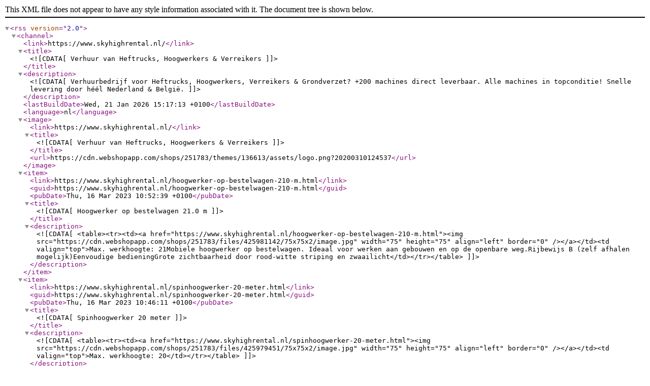

--- FILE ---
content_type: text/xml;charset=utf-8
request_url: https://www.skyhighrental.nl/rss/
body_size: 2944
content:
<?xml version="1.0" encoding="utf-8"?>
<rss version="2.0">
  <channel>
    <link>https://www.skyhighrental.nl/</link>
    <title><![CDATA[Verhuur van Heftrucks, Hoogwerkers & Verreikers]]></title>
    <description><![CDATA[Verhuurbedrijf voor Heftrucks, Hoogwerkers, Verreikers & Grondverzet? +200 machines direct leverbaar. Alle machines in topconditie! Snelle levering door héél Nederland & België.]]></description>
    <lastBuildDate>Wed, 21 Jan 2026 15:17:13 +0100</lastBuildDate>
    <language>nl</language>
    <image>
      <link>https://www.skyhighrental.nl/</link>
      <title><![CDATA[Verhuur van Heftrucks, Hoogwerkers & Verreikers]]></title>
      <url>https://cdn.webshopapp.com/shops/251783/themes/136613/assets/logo.png?20200310124537</url>
    </image>
    <item>
      <link>https://www.skyhighrental.nl/hoogwerker-op-bestelwagen-210-m.html</link>
      <guid>https://www.skyhighrental.nl/hoogwerker-op-bestelwagen-210-m.html</guid>
      <pubDate>Thu, 16 Mar 2023 10:52:39 +0100</pubDate>
      <title><![CDATA[Hoogwerker op bestelwagen 21.0 m]]></title>
      <description><![CDATA[<table><tr><td><a href="https://www.skyhighrental.nl/hoogwerker-op-bestelwagen-210-m.html"><img src="https://cdn.webshopapp.com/shops/251783/files/425981142/75x75x2/image.jpg" width="75" height="75" align="left" border="0" /></a></td><td valign="top">Max. werkhoogte: 21Mobiele hoogwerker op bestelwagen. Ideaal voor werken aan gebouwen en op de openbare weg.Rijbewijs B (zelf afhalen mogelijk)Eenvoudige bedieningGrote zichtbaarheid door rood-witte striping en zwaailicht</td></tr></table>]]></description>
    </item>
    <item>
      <link>https://www.skyhighrental.nl/spinhoogwerker-20-meter.html</link>
      <guid>https://www.skyhighrental.nl/spinhoogwerker-20-meter.html</guid>
      <pubDate>Thu, 16 Mar 2023 10:46:11 +0100</pubDate>
      <title><![CDATA[Spinhoogwerker 20 meter]]></title>
      <description><![CDATA[<table><tr><td><a href="https://www.skyhighrental.nl/spinhoogwerker-20-meter.html"><img src="https://cdn.webshopapp.com/shops/251783/files/425979451/75x75x2/image.jpg" width="75" height="75" align="left" border="0" /></a></td><td valign="top">Max. werkhoogte: 20</td></tr></table>]]></description>
    </item>
    <item>
      <link>https://www.skyhighrental.nl/diesel-rupshoogwerker-158-meter.html</link>
      <guid>https://www.skyhighrental.nl/diesel-rupshoogwerker-158-meter.html</guid>
      <pubDate>Thu, 16 Mar 2023 10:37:33 +0100</pubDate>
      <title><![CDATA[Diesel Rupshoogwerker 15.8 meter]]></title>
      <description><![CDATA[<table><tr><td><a href="https://www.skyhighrental.nl/diesel-rupshoogwerker-158-meter.html"><img src="https://cdn.webshopapp.com/shops/251783/files/425977640/75x75x2/image.jpg" width="75" height="75" align="left" border="0" /></a></td><td valign="top">Max. werkhoogte: 15.8m</td></tr></table>]]></description>
    </item>
    <item>
      <link>https://www.skyhighrental.nl/elektrische-knikarmhoogwerker-17-meter-copy.html</link>
      <guid>https://www.skyhighrental.nl/elektrische-knikarmhoogwerker-17-meter-copy.html</guid>
      <pubDate>Thu, 16 Mar 2023 10:19:56 +0100</pubDate>
      <title><![CDATA[Elektrische Knikarmhoogwerker 17 meter]]></title>
      <description><![CDATA[<table><tr><td><a href="https://www.skyhighrental.nl/elektrische-knikarmhoogwerker-17-meter-copy.html"><img src="https://cdn.webshopapp.com/shops/251783/files/425974774/75x75x2/image.jpg" width="75" height="75" align="left" border="0" /></a></td><td valign="top">Max. werkhoogte: 16.9 meter</td></tr></table>]]></description>
    </item>
    <item>
      <link>https://www.skyhighrental.nl/elektrische-masthoogwerker-125-meter.html</link>
      <guid>https://www.skyhighrental.nl/elektrische-masthoogwerker-125-meter.html</guid>
      <pubDate>Thu, 16 Mar 2023 10:13:50 +0100</pubDate>
      <title><![CDATA[Elektrische Masthoogwerker 12.5 meter]]></title>
      <description><![CDATA[<table><tr><td><a href="https://www.skyhighrental.nl/elektrische-masthoogwerker-125-meter.html"><img src="https://cdn.webshopapp.com/shops/251783/files/425973824/75x75x2/image.jpg" width="75" height="75" align="left" border="0" /></a></td><td valign="top">Max. werkhoogte: 12.5 meterMax. hefvermogen: 200 kg</td></tr></table>]]></description>
    </item>
    <item>
      <link>https://www.skyhighrental.nl/elektrische-schaarlift-14-meter-b114cm.html</link>
      <guid>https://www.skyhighrental.nl/elektrische-schaarlift-14-meter-b114cm.html</guid>
      <pubDate>Thu, 16 Mar 2023 09:57:35 +0100</pubDate>
      <title><![CDATA[Elektrische schaarlift 14 meter (b=114cm)]]></title>
      <description><![CDATA[<table><tr><td><a href="https://www.skyhighrental.nl/elektrische-schaarlift-14-meter-b114cm.html"><img src="https://cdn.webshopapp.com/shops/251783/files/425971237/75x75x2/image.jpg" width="75" height="75" align="left" border="0" /></a></td><td valign="top">Max. werkhoogte: 14 meterMax. hefvermogen: 350 kgAandrijving: elektrischTotale breedte: 114 cmMet een totale breedte van 114cm is de schaarlift één van de smalste in zijn klasse. Uitermate geschikt in gangen van magazijnen en distributiecentra.</td></tr></table>]]></description>
    </item>
    <item>
      <link>https://www.skyhighrental.nl/elektrische-schaarlift-95-meter-b117cm.html</link>
      <guid>https://www.skyhighrental.nl/elektrische-schaarlift-95-meter-b117cm.html</guid>
      <pubDate>Thu, 16 Mar 2023 09:51:11 +0100</pubDate>
      <title><![CDATA[Elektrische schaarlift 9.5 meter (b=117cm)]]></title>
      <description><![CDATA[<table><tr><td><a href="https://www.skyhighrental.nl/elektrische-schaarlift-95-meter-b117cm.html"><img src="https://cdn.webshopapp.com/shops/251783/files/425970283/75x75x2/image.jpg" width="75" height="75" align="left" border="0" /></a></td><td valign="top">Max. werkhoogte: 9,5 meterMax. hefvermogen: 450 kgAandrijving: elektrischTotale breedte: 117 cmSchaarlift met een geruisloze, soepele bediening en smal chassis met optimale wendbaarheid.</td></tr></table>]]></description>
    </item>
    <item>
      <link>https://www.skyhighrental.nl/elektrische-schaarlift-65-meter.html</link>
      <guid>https://www.skyhighrental.nl/elektrische-schaarlift-65-meter.html</guid>
      <pubDate>Thu, 16 Mar 2023 09:42:46 +0100</pubDate>
      <title><![CDATA[Elektrische schaarlift 6,5 meter]]></title>
      <description><![CDATA[<table><tr><td><a href="https://www.skyhighrental.nl/elektrische-schaarlift-65-meter.html"><img src="https://cdn.webshopapp.com/shops/251783/files/425968920/75x75x2/image.jpg" width="75" height="75" align="left" border="0" /></a></td><td valign="top">Max. werkhoogte: 6,5 meterMax. hefvermogen: 227 kgAandrijving: elektrisch</td></tr></table>]]></description>
    </item>
    <item>
      <link>https://www.skyhighrental.nl/elektrische-schaarlift-59-meter.html</link>
      <guid>https://www.skyhighrental.nl/elektrische-schaarlift-59-meter.html</guid>
      <pubDate>Thu, 16 Mar 2023 09:39:45 +0100</pubDate>
      <title><![CDATA[Elektrische schaarlift 5,9 meter]]></title>
      <description><![CDATA[<table><tr><td><a href="https://www.skyhighrental.nl/elektrische-schaarlift-59-meter.html"><img src="https://cdn.webshopapp.com/shops/251783/files/425968716/75x75x2/image.jpg" width="75" height="75" align="left" border="0" /></a></td><td valign="top">Max. werkhoogte: 5,9 meterMax. hefvermogen: 227 kgAandrijving: elektrisch</td></tr></table>]]></description>
    </item>
    <item>
      <link>https://www.skyhighrental.nl/verreiker-asbestkooi.html</link>
      <guid>https://www.skyhighrental.nl/verreiker-asbestkooi.html</guid>
      <pubDate>Thu, 16 Mar 2023 09:28:29 +0100</pubDate>
      <title><![CDATA[Verreiker Asbestkooi]]></title>
      <description><![CDATA[<table><tr><td><a href="https://www.skyhighrental.nl/verreiker-asbestkooi.html"><img src="https://cdn.webshopapp.com/shops/251783/files/425968064/75x75x2/image.jpg" width="75" height="75" align="left" border="0" /></a></td><td valign="top"></td></tr></table>]]></description>
    </item>
    <item>
      <link>https://www.skyhighrental.nl/verreiker-lier-op-korte-jib.html</link>
      <guid>https://www.skyhighrental.nl/verreiker-lier-op-korte-jib.html</guid>
      <pubDate>Thu, 16 Mar 2023 09:26:09 +0100</pubDate>
      <title><![CDATA[Verreiker Lier op korte jib]]></title>
      <description><![CDATA[<table><tr><td><a href="https://www.skyhighrental.nl/verreiker-lier-op-korte-jib.html"><img src="https://cdn.webshopapp.com/shops/251783/files/425967984/75x75x2/image.jpg" width="75" height="75" align="left" border="0" /></a></td><td valign="top"></td></tr></table>]]></description>
    </item>
    <item>
      <link>https://www.skyhighrental.nl/manuele-transpallet-25-ton.html</link>
      <guid>https://www.skyhighrental.nl/manuele-transpallet-25-ton.html</guid>
      <pubDate>Wed, 15 Mar 2023 11:17:49 +0100</pubDate>
      <title><![CDATA[Manuele transpallet 2.5 ton]]></title>
      <description><![CDATA[<table><tr><td><a href="https://www.skyhighrental.nl/manuele-transpallet-25-ton.html"><img src="https://cdn.webshopapp.com/shops/251783/files/425902485/75x75x2/image.jpg" width="75" height="75" align="left" border="0" /></a></td><td valign="top">Max. hefvermogen:  2.500 kg</td></tr></table>]]></description>
    </item>
    <item>
      <link>https://www.skyhighrental.nl/elektrische-transpallet-16-ton.html</link>
      <guid>https://www.skyhighrental.nl/elektrische-transpallet-16-ton.html</guid>
      <pubDate>Wed, 15 Mar 2023 11:13:49 +0100</pubDate>
      <title><![CDATA[Elektrische transpallet 1.6 ton]]></title>
      <description><![CDATA[<table><tr><td><a href="https://www.skyhighrental.nl/elektrische-transpallet-16-ton.html"><img src="https://cdn.webshopapp.com/shops/251783/files/425902229/75x75x2/image.jpg" width="75" height="75" align="left" border="0" /></a></td><td valign="top">Max. hefvermogen:  1.600 kg</td></tr></table>]]></description>
    </item>
    <item>
      <link>https://www.skyhighrental.nl/elektrische-transpallet-20-ton.html</link>
      <guid>https://www.skyhighrental.nl/elektrische-transpallet-20-ton.html</guid>
      <pubDate>Wed, 15 Mar 2023 11:09:43 +0100</pubDate>
      <title><![CDATA[Elektrische transpallet 2.0 ton]]></title>
      <description><![CDATA[<table><tr><td><a href="https://www.skyhighrental.nl/elektrische-transpallet-20-ton.html"><img src="https://cdn.webshopapp.com/shops/251783/files/425901979/75x75x2/image.jpg" width="75" height="75" align="left" border="0" /></a></td><td valign="top">Max. hefvermogen:  2.000 kg</td></tr></table>]]></description>
    </item>
    <item>
      <link>https://www.skyhighrental.nl/elektrische-stapelaar-16-ton.html</link>
      <guid>https://www.skyhighrental.nl/elektrische-stapelaar-16-ton.html</guid>
      <pubDate>Wed, 15 Mar 2023 10:59:23 +0100</pubDate>
      <title><![CDATA[Elektrische stapelaar 1.6 ton]]></title>
      <description><![CDATA[<table><tr><td><a href="https://www.skyhighrental.nl/elektrische-stapelaar-16-ton.html"><img src="https://cdn.webshopapp.com/shops/251783/files/425900997/75x75x2/image.jpg" width="75" height="75" align="left" border="0" /></a></td><td valign="top">Max. hefvermogen:  1.600 kgMax. hefhoogte: 540 cm</td></tr></table>]]></description>
    </item>
    <item>
      <link>https://www.skyhighrental.nl/elektrische-stapelaar-12-ton.html</link>
      <guid>https://www.skyhighrental.nl/elektrische-stapelaar-12-ton.html</guid>
      <pubDate>Wed, 15 Mar 2023 10:56:13 +0100</pubDate>
      <title><![CDATA[Elektrische stapelaar 1.2 ton]]></title>
      <description><![CDATA[<table><tr><td><a href="https://www.skyhighrental.nl/elektrische-stapelaar-12-ton.html"><img src="https://cdn.webshopapp.com/shops/251783/files/425900812/75x75x2/image.jpg" width="75" height="75" align="left" border="0" /></a></td><td valign="top">Max. hefvermogen:  1.200 kgMax. hefhoogte: 540 cm</td></tr></table>]]></description>
    </item>
    <item>
      <link>https://www.skyhighrental.nl/elektrische-reachtruck-16-ton.html</link>
      <guid>https://www.skyhighrental.nl/elektrische-reachtruck-16-ton.html</guid>
      <pubDate>Wed, 15 Mar 2023 10:49:52 +0100</pubDate>
      <title><![CDATA[Elektrische reachtruck 1.6 ton]]></title>
      <description><![CDATA[<table><tr><td><a href="https://www.skyhighrental.nl/elektrische-reachtruck-16-ton.html"><img src="https://cdn.webshopapp.com/shops/251783/files/425900304/75x75x2/image.jpg" width="75" height="75" align="left" border="0" /></a></td><td valign="top">Max. hefvermogen:  1.600 kgMax. hefhoogte: 850 cm</td></tr></table>]]></description>
    </item>
    <item>
      <link>https://www.skyhighrental.nl/heftruck-witgoedklem.html</link>
      <guid>https://www.skyhighrental.nl/heftruck-witgoedklem.html</guid>
      <pubDate>Wed, 15 Mar 2023 10:41:16 +0100</pubDate>
      <title><![CDATA[Heftruck Witgoedklem]]></title>
      <description><![CDATA[<table><tr><td><a href="https://www.skyhighrental.nl/heftruck-witgoedklem.html"><img src="https://cdn.webshopapp.com/shops/251783/files/425899388/75x75x2/image.jpg" width="75" height="75" align="left" border="0" /></a></td><td valign="top"></td></tr></table>]]></description>
    </item>
    <item>
      <link>https://www.skyhighrental.nl/elektrische-heftruck-20-ton-copy.html</link>
      <guid>https://www.skyhighrental.nl/elektrische-heftruck-20-ton-copy.html</guid>
      <pubDate>Wed, 15 Mar 2023 10:12:56 +0100</pubDate>
      <title><![CDATA[Elektrische Heftruck 2.0 ton]]></title>
      <description><![CDATA[<table><tr><td><a href="https://www.skyhighrental.nl/elektrische-heftruck-20-ton-copy.html"><img src="https://cdn.webshopapp.com/shops/251783/files/425896925/75x75x2/image.jpg" width="75" height="75" align="left" border="0" /></a></td><td valign="top">Max. hefvermogen:  2.000 kgMax. hefhoogte: 700 cm</td></tr></table>]]></description>
    </item>
    <item>
      <link>https://www.skyhighrental.nl/platform-hoogwerker-ts-105-huren.html</link>
      <guid>https://www.skyhighrental.nl/platform-hoogwerker-ts-105-huren.html</guid>
      <pubDate>Tue, 24 Sep 2019 21:30:38 +0200</pubDate>
      <title><![CDATA[Platform Hoogwerker TS 105]]></title>
      <description><![CDATA[<table><tr><td><a href="https://www.skyhighrental.nl/platform-hoogwerker-ts-105-huren.html"><img src="https://cdn.webshopapp.com/shops/251783/files/300319248/75x75x2/image.jpg" width="75" height="75" align="left" border="0" /></a></td><td valign="top">Max. werkhoogte: 1050 cmMax. hefvermogen: 500 kgOpp: 7,5 m2</td></tr></table>]]></description>
    </item>
    <item>
      <link>https://www.skyhighrental.nl/platform-hoogwerker-huren.html</link>
      <guid>https://www.skyhighrental.nl/platform-hoogwerker-huren.html</guid>
      <pubDate>Tue, 24 Sep 2019 20:48:07 +0200</pubDate>
      <title><![CDATA[Platform Hoogwerker 9.5m]]></title>
      <description><![CDATA[<table><tr><td><a href="https://www.skyhighrental.nl/platform-hoogwerker-huren.html"><img src="https://cdn.webshopapp.com/shops/251783/files/300310122/75x75x2/image.jpg" width="75" height="75" align="left" border="0" /></a></td><td valign="top">Max. werkhoogte: 950 cmMax. hefvermogen: 2.500 kgOpp: 41 m2</td></tr></table>]]></description>
    </item>
    <item>
      <link>https://www.skyhighrental.nl/diesel-schaarlift-18-meter-huren-copy.html</link>
      <guid>https://www.skyhighrental.nl/diesel-schaarlift-18-meter-huren-copy.html</guid>
      <pubDate>Mon, 13 May 2019 14:03:35 +0200</pubDate>
      <title><![CDATA[Diesel Schaarlift  21,5 meter huren]]></title>
      <description><![CDATA[<table><tr><td><a href="https://www.skyhighrental.nl/diesel-schaarlift-18-meter-huren-copy.html"><img src="https://cdn.webshopapp.com/shops/251783/files/274681900/75x75x2/image.jpg" width="75" height="75" align="left" border="0" /></a></td><td valign="top">Max. werkhoogte: 21,5 meterAandrijving: diesel</td></tr></table>]]></description>
    </item>
    <item>
      <link>https://www.skyhighrental.nl/diesel-schaarlift-185-meter-huren.html</link>
      <guid>https://www.skyhighrental.nl/diesel-schaarlift-185-meter-huren.html</guid>
      <pubDate>Mon, 13 May 2019 14:01:19 +0200</pubDate>
      <title><![CDATA[Diesel Schaarlift 18 meter]]></title>
      <description><![CDATA[<table><tr><td><a href="https://www.skyhighrental.nl/diesel-schaarlift-185-meter-huren.html"><img src="https://cdn.webshopapp.com/shops/251783/files/274680490/75x75x2/image.jpg" width="75" height="75" align="left" border="0" /></a></td><td valign="top">Max. werkhoogte: 18 meterMax. hefvermogen: 680 kgAandrijving: diesel</td></tr></table>]]></description>
    </item>
    <item>
      <link>https://www.skyhighrental.nl/diesel-schaarlift-12-meter-huren-93280768.html</link>
      <guid>https://www.skyhighrental.nl/diesel-schaarlift-12-meter-huren-93280768.html</guid>
      <pubDate>Mon, 13 May 2019 13:59:41 +0200</pubDate>
      <title><![CDATA[Diesel Schaarlift 15 meter]]></title>
      <description><![CDATA[<table><tr><td><a href="https://www.skyhighrental.nl/diesel-schaarlift-12-meter-huren-93280768.html"><img src="https://cdn.webshopapp.com/shops/251783/files/425972475/75x75x2/image.jpg" width="75" height="75" align="left" border="0" /></a></td><td valign="top">Max. werkhoogte: 15 meterMax. hefvermogen: 680 kgAandrijving: diesel</td></tr></table>]]></description>
    </item>
    <item>
      <link>https://www.skyhighrental.nl/diesel-schaarlift-12-meter-huren.html</link>
      <guid>https://www.skyhighrental.nl/diesel-schaarlift-12-meter-huren.html</guid>
      <pubDate>Tue, 07 May 2019 21:58:15 +0200</pubDate>
      <title><![CDATA[Diesel Schaarlift 12 meter]]></title>
      <description><![CDATA[<table><tr><td><a href="https://www.skyhighrental.nl/diesel-schaarlift-12-meter-huren.html"><img src="https://cdn.webshopapp.com/shops/251783/files/425972164/75x75x2/image.jpg" width="75" height="75" align="left" border="0" /></a></td><td valign="top">Max. werkhoogte: 12 meterMax. hefvermogen: 1.020 kgAandrijving: diesel</td></tr></table>]]></description>
    </item>
    <item>
      <link>https://www.skyhighrental.nl/diesel-schaarlift-9-meter-huren.html</link>
      <guid>https://www.skyhighrental.nl/diesel-schaarlift-9-meter-huren.html</guid>
      <pubDate>Tue, 07 May 2019 21:55:53 +0200</pubDate>
      <title><![CDATA[Diesel Schaarlift 9,7 meter]]></title>
      <description><![CDATA[<table><tr><td><a href="https://www.skyhighrental.nl/diesel-schaarlift-9-meter-huren.html"><img src="https://cdn.webshopapp.com/shops/251783/files/274676137/75x75x2/image.jpg" width="75" height="75" align="left" border="0" /></a></td><td valign="top">Max. werkhoogte: 9,7 meterMax. hefvermogen: 570 kgAandrijving: diesel</td></tr></table>]]></description>
    </item>
    <item>
      <link>https://www.skyhighrental.nl/elektrische-knikarmhoogwerker-20-meter.html</link>
      <guid>https://www.skyhighrental.nl/elektrische-knikarmhoogwerker-20-meter.html</guid>
      <pubDate>Tue, 07 May 2019 21:16:49 +0200</pubDate>
      <title><![CDATA[Elektrische Knikarmhoogwerker 20 meter]]></title>
      <description><![CDATA[<table><tr><td><a href="https://www.skyhighrental.nl/elektrische-knikarmhoogwerker-20-meter.html"><img src="https://cdn.webshopapp.com/shops/251783/files/273248416/75x75x2/image.jpg" width="75" height="75" align="left" border="0" /></a></td><td valign="top">Max. werkhoogte: 20 meter</td></tr></table>]]></description>
    </item>
    <item>
      <link>https://www.skyhighrental.nl/elektrische-schaarlift-95-meter-b81cm.html</link>
      <guid>https://www.skyhighrental.nl/elektrische-schaarlift-95-meter-b81cm.html</guid>
      <pubDate>Tue, 19 Feb 2019 21:46:15 +0100</pubDate>
      <title><![CDATA[Elektrische schaarlift 9,5 meter (b=81cm)]]></title>
      <description><![CDATA[<table><tr><td><a href="https://www.skyhighrental.nl/elektrische-schaarlift-95-meter-b81cm.html"><img src="https://cdn.webshopapp.com/shops/251783/files/425969903/75x75x2/image.jpg" width="75" height="75" align="left" border="0" /></a></td><td valign="top">Max. werkhoogte: 9,5 meterMax. hefvermogen: 230 kgAandrijving: elektrischTotale breedte: 81 cmSchaarlift met een geruisloze, soepele bediening en smal chassis met optimale wendbaarheid.</td></tr></table>]]></description>
    </item>
    <item>
      <link>https://www.skyhighrental.nl/diesel-telescoophoogwerker-158-meter.html</link>
      <guid>https://www.skyhighrental.nl/diesel-telescoophoogwerker-158-meter.html</guid>
      <pubDate>Tue, 19 Feb 2019 21:10:22 +0100</pubDate>
      <title><![CDATA[Diesel Telescoophoogwerker 15.8 meter]]></title>
      <description><![CDATA[<table><tr><td><a href="https://www.skyhighrental.nl/diesel-telescoophoogwerker-158-meter.html"><img src="https://cdn.webshopapp.com/shops/251783/files/257250062/75x75x2/image.jpg" width="75" height="75" align="left" border="0" /></a></td><td valign="top">Max. werkhoogte: 15.8 meter</td></tr></table>]]></description>
    </item>
    <item>
      <link>https://www.skyhighrental.nl/spinhoogwerker-13-meter.html</link>
      <guid>https://www.skyhighrental.nl/spinhoogwerker-13-meter.html</guid>
      <pubDate>Tue, 19 Feb 2019 21:07:24 +0100</pubDate>
      <title><![CDATA[Spinhoogwerker 13 meter ]]></title>
      <description><![CDATA[<table><tr><td><a href="https://www.skyhighrental.nl/spinhoogwerker-13-meter.html"><img src="https://cdn.webshopapp.com/shops/251783/files/257249483/75x75x2/image.jpg" width="75" height="75" align="left" border="0" /></a></td><td valign="top">Max. werkhoogte: 13m</td></tr></table>]]></description>
    </item>
    <item>
      <link>https://www.skyhighrental.nl/heavy-duty-verreiker-55-ton-en-9-meter-bereik.html</link>
      <guid>https://www.skyhighrental.nl/heavy-duty-verreiker-55-ton-en-9-meter-bereik.html</guid>
      <pubDate>Tue, 19 Feb 2019 21:01:17 +0100</pubDate>
      <title><![CDATA[Heavy Duty Verreiker 5.5 ton en 9 meter bereik]]></title>
      <description><![CDATA[<table><tr><td><a href="https://www.skyhighrental.nl/heavy-duty-verreiker-55-ton-en-9-meter-bereik.html"><img src="https://cdn.webshopapp.com/shops/251783/files/260727332/75x75x2/image.jpg" width="75" height="75" align="left" border="0" /></a></td><td valign="top">Max. hefvermogen: 5.500 kgMax. bereik: 9 meter</td></tr></table>]]></description>
    </item>
    <item>
      <link>https://www.skyhighrental.nl/roterende-verreiker-4-ton-en-30-meter-bereik.html</link>
      <guid>https://www.skyhighrental.nl/roterende-verreiker-4-ton-en-30-meter-bereik.html</guid>
      <pubDate>Tue, 19 Feb 2019 20:55:14 +0100</pubDate>
      <title><![CDATA[Roterende verreiker 4 ton en 30 meter bereik]]></title>
      <description><![CDATA[<table><tr><td><a href="https://www.skyhighrental.nl/roterende-verreiker-4-ton-en-30-meter-bereik.html"><img src="https://cdn.webshopapp.com/shops/251783/files/257248274/75x75x2/image.jpg" width="75" height="75" align="left" border="0" /></a></td><td valign="top">Max. hefvermogen: 4.000 kgMax. bereik: 30 meter</td></tr></table>]]></description>
    </item>
    <item>
      <link>https://www.skyhighrental.nl/graafmachine-breekhamer-tot-6-ton.html</link>
      <guid>https://www.skyhighrental.nl/graafmachine-breekhamer-tot-6-ton.html</guid>
      <pubDate>Thu, 03 Jan 2019 17:03:28 +0100</pubDate>
      <title><![CDATA[Graafmachine Breekhamer tot 6 Ton]]></title>
      <description><![CDATA[<table><tr><td><a href="https://www.skyhighrental.nl/graafmachine-breekhamer-tot-6-ton.html"><img src="https://cdn.webshopapp.com/shops/251783/files/244058024/75x75x2/image.jpg" width="75" height="75" align="left" border="0" /></a></td><td valign="top"></td></tr></table>]]></description>
    </item>
    <item>
      <link>https://www.skyhighrental.nl/graafmachine-breekhamer-tot-35-ton.html</link>
      <guid>https://www.skyhighrental.nl/graafmachine-breekhamer-tot-35-ton.html</guid>
      <pubDate>Thu, 03 Jan 2019 17:02:12 +0100</pubDate>
      <title><![CDATA[Graafmachine Breekhamer tot 3.5 Ton]]></title>
      <description><![CDATA[<table><tr><td><a href="https://www.skyhighrental.nl/graafmachine-breekhamer-tot-35-ton.html"><img src="https://cdn.webshopapp.com/shops/251783/files/244057538/75x75x2/image.jpg" width="75" height="75" align="left" border="0" /></a></td><td valign="top"></td></tr></table>]]></description>
    </item>
    <item>
      <link>https://www.skyhighrental.nl/graafmachine-breekhamer-tot-15-ton.html</link>
      <guid>https://www.skyhighrental.nl/graafmachine-breekhamer-tot-15-ton.html</guid>
      <pubDate>Thu, 03 Jan 2019 17:00:38 +0100</pubDate>
      <title><![CDATA[Graafmachine Breekhamer tot 1.5 Ton]]></title>
      <description><![CDATA[<table><tr><td><a href="https://www.skyhighrental.nl/graafmachine-breekhamer-tot-15-ton.html"><img src="https://cdn.webshopapp.com/shops/251783/files/244056539/75x75x2/image.jpg" width="75" height="75" align="left" border="0" /></a></td><td valign="top"></td></tr></table>]]></description>
    </item>
    <item>
      <link>https://www.skyhighrental.nl/verreiker-pallethaak.html</link>
      <guid>https://www.skyhighrental.nl/verreiker-pallethaak.html</guid>
      <pubDate>Thu, 03 Jan 2019 16:57:48 +0100</pubDate>
      <title><![CDATA[Verreiker Pallethaak]]></title>
      <description><![CDATA[<table><tr><td><a href="https://www.skyhighrental.nl/verreiker-pallethaak.html"><img src="https://cdn.webshopapp.com/shops/251783/files/425990462/75x75x2/image.jpg" width="75" height="75" align="left" border="0" /></a></td><td valign="top"></td></tr></table>]]></description>
    </item>
    <item>
      <link>https://www.skyhighrental.nl/verreiker-werkkooi-copy.html</link>
      <guid>https://www.skyhighrental.nl/verreiker-werkkooi-copy.html</guid>
      <pubDate>Thu, 03 Jan 2019 16:54:27 +0100</pubDate>
      <title><![CDATA[Verreiker Breed Vorkenbord]]></title>
      <description><![CDATA[<table><tr><td><a href="https://www.skyhighrental.nl/verreiker-werkkooi-copy.html"><img src="https://cdn.webshopapp.com/shops/251783/files/425990758/75x75x2/image.jpg" width="75" height="75" align="left" border="0" /></a></td><td valign="top"></td></tr></table>]]></description>
    </item>
    <item>
      <link>https://www.skyhighrental.nl/verreiker-werkkooi.html</link>
      <guid>https://www.skyhighrental.nl/verreiker-werkkooi.html</guid>
      <pubDate>Thu, 03 Jan 2019 16:53:07 +0100</pubDate>
      <title><![CDATA[Verreiker Werkkooi]]></title>
      <description><![CDATA[<table><tr><td><a href="https://www.skyhighrental.nl/verreiker-werkkooi.html"><img src="https://cdn.webshopapp.com/shops/251783/files/425990779/75x75x2/image.jpg" width="75" height="75" align="left" border="0" /></a></td><td valign="top"></td></tr></table>]]></description>
    </item>
    <item>
      <link>https://www.skyhighrental.nl/verreiker-lier-op-vorkenbord.html</link>
      <guid>https://www.skyhighrental.nl/verreiker-lier-op-vorkenbord.html</guid>
      <pubDate>Thu, 03 Jan 2019 16:52:14 +0100</pubDate>
      <title><![CDATA[Verreiker Lier op vorkenbord]]></title>
      <description><![CDATA[<table><tr><td><a href="https://www.skyhighrental.nl/verreiker-lier-op-vorkenbord.html"><img src="https://cdn.webshopapp.com/shops/251783/files/425990806/75x75x2/image.jpg" width="75" height="75" align="left" border="0" /></a></td><td valign="top"></td></tr></table>]]></description>
    </item>
    <item>
      <link>https://www.skyhighrental.nl/verreiker-hijsarm-jib-copy.html</link>
      <guid>https://www.skyhighrental.nl/verreiker-hijsarm-jib-copy.html</guid>
      <pubDate>Thu, 03 Jan 2019 16:43:50 +0100</pubDate>
      <title><![CDATA[Verreiker Schepbak]]></title>
      <description><![CDATA[<table><tr><td><a href="https://www.skyhighrental.nl/verreiker-hijsarm-jib-copy.html"><img src="https://cdn.webshopapp.com/shops/251783/files/425990842/75x75x2/image.jpg" width="75" height="75" align="left" border="0" /></a></td><td valign="top"></td></tr></table>]]></description>
    </item>
    <item>
      <link>https://www.skyhighrental.nl/verreiker-hijsarm-jib.html</link>
      <guid>https://www.skyhighrental.nl/verreiker-hijsarm-jib.html</guid>
      <pubDate>Thu, 03 Jan 2019 16:34:41 +0100</pubDate>
      <title><![CDATA[Verreiker Hijsarm (Jib)]]></title>
      <description><![CDATA[<table><tr><td><a href="https://www.skyhighrental.nl/verreiker-hijsarm-jib.html"><img src="https://cdn.webshopapp.com/shops/251783/files/425990936/75x75x2/image.jpg" width="75" height="75" align="left" border="0" /></a></td><td valign="top"></td></tr></table>]]></description>
    </item>
    <item>
      <link>https://www.skyhighrental.nl/verreiker-hijshaak-op-vorkenbord.html</link>
      <guid>https://www.skyhighrental.nl/verreiker-hijshaak-op-vorkenbord.html</guid>
      <pubDate>Thu, 03 Jan 2019 16:28:07 +0100</pubDate>
      <title><![CDATA[Verreiker Hijshaak op vorkenbord]]></title>
      <description><![CDATA[<table><tr><td><a href="https://www.skyhighrental.nl/verreiker-hijshaak-op-vorkenbord.html"><img src="https://cdn.webshopapp.com/shops/251783/files/425990981/75x75x2/image.jpg" width="75" height="75" align="left" border="0" /></a></td><td valign="top"></td></tr></table>]]></description>
    </item>
    <item>
      <link>https://www.skyhighrental.nl/verreiker-hijshaak-over-vorken.html</link>
      <guid>https://www.skyhighrental.nl/verreiker-hijshaak-over-vorken.html</guid>
      <pubDate>Thu, 03 Jan 2019 16:23:56 +0100</pubDate>
      <title><![CDATA[Verreiker Hijshaak over vorken]]></title>
      <description><![CDATA[<table><tr><td><a href="https://www.skyhighrental.nl/verreiker-hijshaak-over-vorken.html"><img src="https://cdn.webshopapp.com/shops/251783/files/425991049/75x75x2/image.jpg" width="75" height="75" align="left" border="0" /></a></td><td valign="top"></td></tr></table>]]></description>
    </item>
    <item>
      <link>https://www.skyhighrental.nl/4-vorkenklem.html</link>
      <guid>https://www.skyhighrental.nl/4-vorkenklem.html</guid>
      <pubDate>Thu, 03 Jan 2019 16:17:55 +0100</pubDate>
      <title><![CDATA[Heftruck 4-vorkenklem]]></title>
      <description><![CDATA[<table><tr><td><a href="https://www.skyhighrental.nl/4-vorkenklem.html"><img src="https://cdn.webshopapp.com/shops/251783/files/425989456/75x75x2/image.jpg" width="75" height="75" align="left" border="0" /></a></td><td valign="top"></td></tr></table>]]></description>
    </item>
    <item>
      <link>https://www.skyhighrental.nl/rotator-kantelaar.html</link>
      <guid>https://www.skyhighrental.nl/rotator-kantelaar.html</guid>
      <pubDate>Thu, 03 Jan 2019 16:17:29 +0100</pubDate>
      <title><![CDATA[Heftruck Rotator / kantelaar]]></title>
      <description><![CDATA[<table><tr><td><a href="https://www.skyhighrental.nl/rotator-kantelaar.html"><img src="https://cdn.webshopapp.com/shops/251783/files/425989550/75x75x2/image.jpg" width="75" height="75" align="left" border="0" /></a></td><td valign="top"></td></tr></table>]]></description>
    </item>
    <item>
      <link>https://www.skyhighrental.nl/balenklem-copy.html</link>
      <guid>https://www.skyhighrental.nl/balenklem-copy.html</guid>
      <pubDate>Thu, 03 Jan 2019 16:16:38 +0100</pubDate>
      <title><![CDATA[Heftruck Papierrollenklem / Vatenklem]]></title>
      <description><![CDATA[<table><tr><td><a href="https://www.skyhighrental.nl/balenklem-copy.html"><img src="https://cdn.webshopapp.com/shops/251783/files/425989589/75x75x2/image.jpg" width="75" height="75" align="left" border="0" /></a></td><td valign="top"></td></tr></table>]]></description>
    </item>
    <item>
      <link>https://www.skyhighrental.nl/vorkenversteller.html</link>
      <guid>https://www.skyhighrental.nl/vorkenversteller.html</guid>
      <pubDate>Thu, 03 Jan 2019 16:15:40 +0100</pubDate>
      <title><![CDATA[Heftruck Vorkenversteller]]></title>
      <description><![CDATA[<table><tr><td><a href="https://www.skyhighrental.nl/vorkenversteller.html"><img src="https://cdn.webshopapp.com/shops/251783/files/425989616/75x75x2/image.jpg" width="75" height="75" align="left" border="0" /></a></td><td valign="top"></td></tr></table>]]></description>
    </item>
    <item>
      <link>https://www.skyhighrental.nl/balenklem.html</link>
      <guid>https://www.skyhighrental.nl/balenklem.html</guid>
      <pubDate>Thu, 03 Jan 2019 16:14:01 +0100</pubDate>
      <title><![CDATA[Heftruck Balenklem]]></title>
      <description><![CDATA[<table><tr><td><a href="https://www.skyhighrental.nl/balenklem.html"><img src="https://cdn.webshopapp.com/shops/251783/files/425989665/75x75x2/image.jpg" width="75" height="75" align="left" border="0" /></a></td><td valign="top"></td></tr></table>]]></description>
    </item>
    <item>
      <link>https://www.skyhighrental.nl/hijsarm-op-vorken.html</link>
      <guid>https://www.skyhighrental.nl/hijsarm-op-vorken.html</guid>
      <pubDate>Thu, 03 Jan 2019 16:13:02 +0100</pubDate>
      <title><![CDATA[Heftruck Hijsarm op vorken]]></title>
      <description><![CDATA[<table><tr><td><a href="https://www.skyhighrental.nl/hijsarm-op-vorken.html"><img src="https://cdn.webshopapp.com/shops/251783/files/425989691/75x75x2/image.jpg" width="75" height="75" align="left" border="0" /></a></td><td valign="top"></td></tr></table>]]></description>
    </item>
    <item>
      <link>https://www.skyhighrental.nl/overschuifvorken.html</link>
      <guid>https://www.skyhighrental.nl/overschuifvorken.html</guid>
      <pubDate>Thu, 03 Jan 2019 16:11:46 +0100</pubDate>
      <title><![CDATA[Heftruck Overschuifvorken]]></title>
      <description><![CDATA[<table><tr><td><a href="https://www.skyhighrental.nl/overschuifvorken.html"><img src="https://cdn.webshopapp.com/shops/251783/files/425989709/75x75x2/image.jpg" width="75" height="75" align="left" border="0" /></a></td><td valign="top"></td></tr></table>]]></description>
    </item>
  </channel>
</rss>
